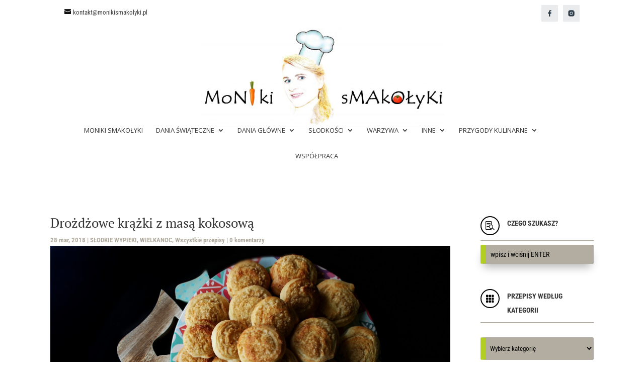

--- FILE ---
content_type: text/css
request_url: https://monikismakolyki.pl/wp-content/et-cache/1608/et-core-unified-1608.min.css?ver=1767485485
body_size: 108
content:
@media only screen and (min-width:981px){.et_header_style_split .centered-inline-logo-wrap{margin-bottom:10px!important;margin-top:10px!important;max-height:280px!important}}#top-menu{font-weight:300!important}.szuk{background:#2c3d49!important;color:#000!important;font-family:inherit;font-size:8px!important;font-family:'Roboto Condensed',Helvetica,Arial,Lucida,sans-serif!important;font-weight:700!important}.szuk:hover{background:#2c3d49!important;color:#000!important;font-family:inherit;font-size:8px!important;font-family:'Roboto Condensed',Helvetica,Arial,Lucida,sans-serif!important;font-weight:700!important}.mfp-title{display:none}.mfp-counter{display:none}button.mfp-close{display:none}.clearfix span#et-info-phone{display:none}.clearfix span#et-info-email{font-weight:400!important}.clearfix span#et-info-phone{display:none}.postform{position:relative;height:45px!important;clear:both;background:#b2ada0!important;border-radius:3px;width:100%!important;max-width:100%!important;top:0;bottom:0;right:0;font-size:0.9em!important;color:#000!important;border-color:#b2ada0 #b2ada0 #b2ada0 #b1ce23;border-left-width:10px}.et_monarch li.et_social_all_button i.et_social_icon_all_button,.et_monarch .et_social_sidebar_networks li.et_social_all_button:hover i.et_social_icon_all_button{color:#000}.et_social_open_all{background-color:#b1ce23}

--- FILE ---
content_type: text/css
request_url: https://monikismakolyki.pl/wp-content/et-cache/1608/et-core-unified-tb-12715-tb-12712-deferred-1608.min.css?ver=1767485486
body_size: 2481
content:
.et_pb_row_0_tb_body,body #page-container .et-db #et-boc .et-l .et_pb_row_0_tb_body.et_pb_row,body.et_pb_pagebuilder_layout.single #page-container #et-boc .et-l .et_pb_row_0_tb_body.et_pb_row,body.et_pb_pagebuilder_layout.single.et_full_width_page #page-container #et-boc .et-l .et_pb_row_0_tb_body.et_pb_row{width:95%}.et_pb_post_content_0_tb_body h1,.et_pb_post_content_0_tb_body h3,.et_pb_post_content_0_tb_body h2,.et_pb_post_title_0_tb_body .et_pb_title_container h1.entry-title,.et_pb_post_title_0_tb_body .et_pb_title_container h2.entry-title,.et_pb_post_title_0_tb_body .et_pb_title_container h3.entry-title,.et_pb_post_title_0_tb_body .et_pb_title_container h4.entry-title,.et_pb_post_title_0_tb_body .et_pb_title_container h5.entry-title,.et_pb_post_title_0_tb_body .et_pb_title_container h6.entry-title{font-family:'PT Serif',Georgia,"Times New Roman",serif}.et_pb_post_title_0_tb_body .et_pb_title_container .et_pb_title_meta_container,.et_pb_post_title_0_tb_body .et_pb_title_container .et_pb_title_meta_container a{font-family:'Roboto Condensed',Helvetica,Arial,Lucida,sans-serif;font-weight:700;font-size:13px;color:#b2ada0!important}.et_pb_post_title_0_tb_body .et_pb_title_featured_container img{height:auto;max-height:none}.et_pb_post_content_0_tb_body{color:#000000!important;font-family:'Roboto',Helvetica,Arial,Lucida,sans-serif;font-weight:300;font-size:15px;width:100%;max-width:100%}.et_pb_post_content_0_tb_body.et_pb_post_content a{color:#000000!important}.et_pb_post_content_0_tb_body a{font-family:'Roboto',Helvetica,Arial,Lucida,sans-serif;font-weight:300}.et_pb_post_content_0_tb_body ul li{font-family:'Roboto',Helvetica,Arial,Lucida,sans-serif}.et_pb_post_content_0_tb_body ul{padding-left:30px!important}.et_pb_post_content_0_tb_body ol{font-family:'Roboto',Helvetica,Arial,Lucida,sans-serif;padding-left:30px!important}.et_pb_post_content_0_tb_body blockquote{border-color:#b1ce23}.et_pb_post_content_0_tb_body h4{font-family:'PT Serif',Georgia,"Times New Roman",serif;font-weight:300;line-height:1.6em}.et_pb_post_content_0_tb_body h5{font-family:'PT Serif',Georgia,"Times New Roman",serif;line-height:1.9em}.et_pb_sidebar_0_tb_body.et_pb_widget_area,.et_pb_sidebar_0_tb_body.et_pb_widget_area li,.et_pb_sidebar_0_tb_body.et_pb_widget_area li:before,.et_pb_sidebar_0_tb_body.et_pb_widget_area a,.et_pb_search_0_tb_body input.et_pb_searchsubmit,.et_pb_post_content_0_tb_body h6{font-family:'Roboto Condensed',Helvetica,Arial,Lucida,sans-serif}.et_pb_post_content_0_tb_body img{border-width:1px!important;border-color:rgba(51,51,51,0.6)!important}.et_pb_comments_0_tb_body h1.page_title,.et_pb_comments_0_tb_body h2.page_title,.et_pb_comments_0_tb_body h3.page_title,.et_pb_comments_0_tb_body h4.page_title,.et_pb_comments_0_tb_body h5.page_title,.et_pb_comments_0_tb_body h6.page_title{font-size:16px}.et_pb_comments_0_tb_body .comment-reply-title{font-size:15px}.et_pb_comments_0_tb_body .comment-content p{font-size:13px}.et_pb_comments_0_tb_body #commentform textarea,.et_pb_comments_0_tb_body #commentform input[type='text'],.et_pb_comments_0_tb_body #commentform input[type='email'],.et_pb_comments_0_tb_body #commentform input[type='url'],.et_pb_comments_0_tb_body #commentform label{font-family:'Roboto',Helvetica,Arial,Lucida,sans-serif!important;font-weight:300!important;font-size:14px!important}.et_pb_comments_0_tb_body #commentform textarea,.et_pb_comments_0_tb_body #commentform input[type='text'],.et_pb_comments_0_tb_body #commentform input[type='email'],.et_pb_comments_0_tb_body #commentform input[type='url']{border-radius:0px 0px 0px 0px;overflow:hidden;border-width:1px 1px 1px 10px!important;border-style:dotted dotted dotted solid!important;border-left-color:#b1ce23!important;background-color:#ffffff;color:#000000;padding-top:8px;padding-right:5px;padding-bottom:8px;padding-left:5px;margin-right:15px;margin-left:15px}.et_pb_comments_0_tb_body{padding-top:15px!important;padding-right:15px!important;padding-bottom:15px!important;padding-left:15px!important}body #page-container .et_pb_section .et_pb_comments_0_tb_body.et_pb_comments_module .et_pb_button{color:#ffffff!important;border-width:12px!important;border-color:rgba(0,0,0,0);border-radius:0px;letter-spacing:3px;font-size:11px;font-family:'PT Serif',Georgia,"Times New Roman",serif!important;font-weight:700!important;text-transform:uppercase!important;background-color:#000000;padding-top:0px!important;padding-bottom:0px!important;margin-top:90px!important}body #page-container .et_pb_section .et_pb_comments_0_tb_body.et_pb_comments_module .et_pb_button:hover{letter-spacing:5px!important;background-image:initial;background-color:#000000}body #page-container .et_pb_section .et_pb_comments_0_tb_body.et_pb_comments_module .et_pb_button,body #page-container .et_pb_section .et_pb_comments_0_tb_body.et_pb_comments_module .et_pb_button:hover{padding-right:1em!important;padding-left:1em!important}body #page-container .et_pb_section .et_pb_comments_0_tb_body.et_pb_comments_module .et_pb_button:before,body #page-container .et_pb_section .et_pb_comments_0_tb_body.et_pb_comments_module .et_pb_button:after{display:none!important}.et_pb_comments_0_tb_body #commentform textarea:focus,.et_pb_comments_0_tb_body #commentform input[type='text']:focus,.et_pb_comments_0_tb_body #commentform input[type='email']:focus,.et_pb_comments_0_tb_body #commentform input[type='url']:focus{background-color:#ffffff;color:#000000}.et_pb_comments_0_tb_body #commentform textarea::-webkit-input-placeholder{color:#000000}.et_pb_comments_0_tb_body #commentform input:focus::-webkit-input-placeholder{color:#000000}.et_pb_comments_0_tb_body #commentform textarea::-moz-placeholder{color:#000000}.et_pb_comments_0_tb_body #commentform input:focus:-ms-input-placeholder{color:#000000}.et_pb_comments_0_tb_body #commentform input:focus::-moz-placeholder{color:#000000}.et_pb_comments_0_tb_body #commentform textarea:focus::-webkit-input-placeholder{color:#000000}.et_pb_comments_0_tb_body #commentform textarea:focus:-ms-input-placeholder{color:#000000}.et_pb_comments_0_tb_body #commentform textarea:focus::-moz-placeholder{color:#000000}.et_pb_comments_0_tb_body #commentform input:-ms-input-placeholder{color:#000000}.et_pb_comments_0_tb_body #commentform input::-moz-placeholder{color:#000000}.et_pb_comments_0_tb_body #commentform input::-webkit-input-placeholder{color:#000000}.et_pb_comments_0_tb_body #commentform textarea:-ms-input-placeholder{color:#000000}.et_pb_comments_0_tb_body .et_pb_button{box-shadow:-15px 0px 0px 0px #b1ce23}.et_pb_comments_0_tb_body.et_pb_comments_module .et_pb_button{transition:background-color 300ms ease 0ms,letter-spacing 300ms ease 0ms}.et_pb_text_0_tb_body h3{font-family:'PT Serif',Georgia,"Times New Roman",serif;color:#000000!important}.et_pb_text_0_tb_body{background-color:#ffffff;border-radius:3px 3px 3px 3px;overflow:hidden;border-style:dotted dotted solid solid;border-color:rgba(0,0,0,0.19) rgba(0,0,0,0.19) #b2ada0 #b2ada0;border-bottom-width:2px;border-left-width:15px;padding-top:11px!important;padding-bottom:0px!important;padding-left:20px!important;margin-bottom:16px!important}.dgbm_blog_module_0_tb_body .dgbm_post_item .content-wrapper .dg_bm_title{font-family:'Roboto Condensed',Helvetica,Arial,Lucida,sans-serif!important;font-weight:700!important;text-transform:uppercase!important;font-size:14px!important;color:#000000!important;line-height:1.4em!important;margin-top:10px!important;margin-bottom:10px!important}.dgbm_blog_module_0_tb_body .dgbm_post_item .content-wrapper .post-meta,.dgbm_blog_module_0_tb_body .dgbm_post_item .content-wrapper .post-meta a,.dgbm_blog_module_1_tb_body .dgbm_post_item .content-wrapper .post-meta,.dgbm_blog_module_1_tb_body .dgbm_post_item .content-wrapper .post-meta a,.dgbm_blog_module_2_tb_body .dgbm_post_item .content-wrapper .post-meta,.dgbm_blog_module_2_tb_body .dgbm_post_item .content-wrapper .post-meta a{font-family:'Roboto Condensed',Helvetica,Arial,Lucida,sans-serif!important;font-weight:700!important;font-size:13px!important;color:#b2ada0!important}.dgbm_blog_module_0_tb_body .dgbm_post_item .content-wrapper .post-content{font-family:'Roboto Condensed',Helvetica,Arial,Lucida,sans-serif!important;font-weight:300!important;line-height:1.9em!important}.dgbm_blog_module_1_tb_body .dgbm_post_item .dg_read_more_wrapper a,.dgbm_blog_module_1_tb_body .dgbm_post_item .dg_read_more_wrapper a,.dgbm_blog_module_2_tb_body .dgbm_post_item .dg_read_more_wrapper a,.dgbm_blog_module_2_tb_body .dgbm_post_item .dg_read_more_wrapper a,.dgbm_blog_module_0_tb_body .dgbm_post_item .dg_read_more_wrapper a,.dgbm_blog_module_0_tb_body .dgbm_post_item .dg_read_more_wrapper a{font-family:'PT Serif',Georgia,"Times New Roman",serif!important;font-weight:700!important;font-style:italic!important;text-decoration:underline!important;font-size:16px!important;color:#0da0c5!important}.dgbm_blog_module_0_tb_body .pagination div a{font-family:'Roboto Condensed',Helvetica,Arial,Lucida,sans-serif!important;font-weight:700!important;color:#b2ada0!important;background-color:rgba(255,255,255,0)!important}.dgbm_blog_module_0_tb_body .dgbm_post_item .content-wrapper{background-color:rgba(255,255,255,0.94);padding-right:10px!important;padding-bottom:10px!important;padding-left:10px!important}.dgbm_blog_module_0_tb_body .dg-blog-inner-wrapper .dgbm_post_item{border-width:1px;border-color:rgba(51,51,51,0.28);box-shadow:0px 1px 8px 0px rgba(0,0,0,0.3)}.dgbm_blog_module_0_tb_body.dgbm_blog_module .dgbm_post_item .post-meta .author,.dgbm_blog_module_0_tb_body.dgbm_blog_module .dgbm_post_item .post-meta .categories{transition:background-color 300ms ease 0ms}.dgbm_blog_module_1_tb_body.dgbm_blog_module .dg-blog-inner-wrapper .dgbm_post_item .content-wrapper .post-meta.post-meta-position-top,.dgbm_blog_module_2_tb_body.dgbm_blog_module .dg-blog-inner-wrapper .dgbm_post_item .content-wrapper .post-meta.post-meta-position-bottom,.dgbm_blog_module_1_tb_body.dgbm_blog_module .dg-blog-inner-wrapper .dgbm_post_item .content-wrapper .post-meta.post-meta-position-bottom,.dgbm_blog_module_0_tb_body.dgbm_blog_module .dg-blog-inner-wrapper .dgbm_post_item .content-wrapper .post-meta.post-meta-position-default,.dgbm_blog_module_0_tb_body.dgbm_blog_module .dg-blog-inner-wrapper .dgbm_post_item .content-wrapper .post-meta.post-meta-position-top,.dgbm_blog_module_1_tb_body.dgbm_blog_module .dg-blog-inner-wrapper .dgbm_post_item .content-wrapper .post-meta.post-meta-position-default,.dgbm_blog_module_2_tb_body.dgbm_blog_module .dg-blog-inner-wrapper .dgbm_post_item .content-wrapper .post-meta.post-meta-position-default,.dgbm_blog_module_0_tb_body.dgbm_blog_module .dg-blog-inner-wrapper .dgbm_post_item .content-wrapper .post-meta.post-meta-position-bottom,.dgbm_blog_module_2_tb_body.dgbm_blog_module .dg-blog-inner-wrapper .dgbm_post_item .content-wrapper .post-meta.post-meta-position-top{justify-content:flex-start}.dgbm_blog_module_0_tb_body .dgbm_post_item{width:calc(33.33% - 13.33px)!important;margin-right:20px;margin-bottom:20px;margin-bottom:37px!important}.dgbm_blog_module_0_tb_body .dgbm_post_item .content-wrapper .post-meta.post-meta-position-default{margin-top:6px!important;margin-bottom:6px!important}.dgbm_blog_module_2_tb_body .dgbm_post_item .read-more,.dgbm_blog_module_1_tb_body .dgbm_post_item .read-more,.dgbm_blog_module_0_tb_body .dgbm_post_item .read-more{margin-top:11px!important;background-color:rgba(255,255,255,0)!important}.dgbm_blog_module_0_tb_body .dgbm_post_item .dg_read_more_wrapper,.dgbm_blog_module_2_tb_body .dgbm_post_item .dg_read_more_wrapper,.dgbm_blog_module_1_tb_body .dgbm_post_item .dg_read_more_wrapper{text-align:left}.dgbm_blog_module_0_tb_body.dgbm_blog_module .dgbm-image-overlay .dgbm_post_item:hover .dg-post-thumb:before{background-color:rgba(51,51,51,0.59)}.dgbm_blog_module_2_tb_body.dgbm_blog_module .dgbm-image-overlay.dgbm-image-overlay-icon .dgbm_post_item .dg-post-thumb:after,.dgbm_blog_module_1_tb_body.dgbm_blog_module .dgbm-image-overlay.dgbm-image-overlay-icon .dgbm_post_item .dg-post-thumb:after,.dgbm_blog_module_0_tb_body.dgbm_blog_module .dgbm-image-overlay.dgbm-image-overlay-icon .dgbm_post_item .dg-post-thumb:after{color:#ffffff}.dgbm_blog_module_1_tb_body .pagination div a,.dgbm_blog_module_2_tb_body.dgbm_blog_module .dgbm_post_item .post-meta .comments,.dgbm_blog_module_2_tb_body.dgbm_blog_module .dgbm_post_item .post-meta .categories,.dgbm_blog_module_2_tb_body.dgbm_blog_module .dgbm_post_item .post-meta .published,.dgbm_blog_module_2_tb_body.dgbm_blog_module .dgbm_post_item .post-meta .author,.dgbm_blog_module_1_tb_body.dgbm_blog_module .dgbm_post_item .post-meta.post-meta-position-top,.dgbm_blog_module_1_tb_body.dgbm_blog_module .dgbm_post_item .post-meta.post-meta-position-bottom,.dgbm_blog_module_1_tb_body.dgbm_blog_module .dgbm_post_item .post-meta.post-meta-position-default,.dgbm_blog_module_1_tb_body.dgbm_blog_module .dgbm_post_item .post-meta .comments,.dgbm_blog_module_2_tb_body .pagination div a,.dgbm_blog_module_1_tb_body.dgbm_blog_module .dgbm_post_item .post-meta .categories,.dgbm_blog_module_1_tb_body.dgbm_blog_module .dgbm_post_item .post-meta .published,.dgbm_blog_module_1_tb_body.dgbm_blog_module .dgbm_post_item .post-meta .author,.dgbm_blog_module_2_tb_body.dgbm_blog_module .dgbm_post_item .post-meta.post-meta-position-top,.dgbm_blog_module_2_tb_body.dgbm_blog_module .dgbm_post_item .post-meta.post-meta-position-default,.dgbm_blog_module_0_tb_body.dgbm_blog_module .dgbm_post_item .post-meta .categories,.dgbm_blog_module_0_tb_body.dgbm_blog_module .dgbm_post_item .post-meta .published,.dgbm_blog_module_2_tb_body.dgbm_blog_module .dgbm_post_item .post-meta.post-meta-position-bottom,.dgbm_blog_module_0_tb_body.dgbm_blog_module .dgbm_post_item .post-meta.post-meta-position-bottom,.dgbm_blog_module_0_tb_body.dgbm_blog_module .dgbm_post_item .post-meta.post-meta-position-top,.dgbm_blog_module_0_tb_body.dgbm_blog_module .dgbm_post_item .post-meta.post-meta-position-default,.dgbm_blog_module_0_tb_body.dgbm_blog_module .dgbm_post_item .post-meta .author,.dgbm_blog_module_0_tb_body.dgbm_blog_module .dgbm_post_item .post-meta .comments{background-color:rgba(255,255,255,0)!important}.dgbm_blog_module_0_tb_body.dgbm_blog_module .dgbm_post_item:hover .post-meta .author,.dgbm_blog_module_0_tb_body.dgbm_blog_module .dgbm_post_item:hover .post-meta .categories{background-color:rgba(0,0,0,0)!important}.dgbm_blog_module_0_tb_body.dgbm_blog_module .dgbm_post_item .dg-post-thumb:before,.dgbm_blog_module_2_tb_body.dgbm_blog_module .dgbm_post_item .dg-post-thumb:before,.dgbm_blog_module_0_tb_body.dgbm_blog_module .dgbm_post_item .dg-post-thumb img,.dgbm_blog_module_2_tb_body.dgbm_blog_module .dgbm_post_item .dg-post-thumb img,.dgbm_blog_module_1_tb_body.dgbm_blog_module .dgbm_post_item .dg-post-thumb:before,.dgbm_blog_module_1_tb_body.dgbm_blog_module .dgbm_post_item .dg-post-thumb img{transition:all 300ms ease 0ms!important}.dgbm_blog_module_2_tb_body.dgbm_blog_module .dgbm_post_item .dg-post-thumb:after,.dgbm_blog_module_1_tb_body.dgbm_blog_module .dgbm_post_item .dg-post-thumb:after,.dgbm_blog_module_0_tb_body.dgbm_blog_module .dgbm_post_item .dg-post-thumb:after{transition:all 300ms ease 0ms!important;transition:all 300ms ease 0ms!important}.et_pb_blurb_2_tb_body.et_pb_blurb .et_pb_module_header,.et_pb_blurb_2_tb_body.et_pb_blurb .et_pb_module_header a,.et_pb_blurb_3_tb_body.et_pb_blurb .et_pb_module_header,.et_pb_blurb_3_tb_body.et_pb_blurb .et_pb_module_header a,.et_pb_blurb_0_tb_body.et_pb_blurb .et_pb_module_header,.et_pb_blurb_0_tb_body.et_pb_blurb .et_pb_module_header a,.et_pb_blurb_1_tb_body.et_pb_blurb .et_pb_module_header,.et_pb_blurb_1_tb_body.et_pb_blurb .et_pb_module_header a{font-family:'Roboto Condensed',Helvetica,Arial,Lucida,sans-serif;font-weight:700;text-transform:uppercase;font-size:14px;line-height:2em}.et_pb_blurb_0_tb_body.et_pb_blurb{border-bottom-width:2px;border-bottom-color:#b2ada0;padding-bottom:10px!important;margin-bottom:7px!important}.et_pb_blurb_2_tb_body .et_pb_main_blurb_image .et_pb_only_image_mode_wrap,.et_pb_blurb_2_tb_body .et_pb_main_blurb_image .et-pb-icon,.et_pb_blurb_3_tb_body .et_pb_main_blurb_image .et_pb_only_image_mode_wrap,.et_pb_blurb_3_tb_body .et_pb_main_blurb_image .et-pb-icon,.et_pb_blurb_1_tb_body .et_pb_main_blurb_image .et_pb_only_image_mode_wrap,.et_pb_blurb_1_tb_body .et_pb_main_blurb_image .et-pb-icon,.et_pb_blurb_0_tb_body .et_pb_main_blurb_image .et_pb_only_image_mode_wrap,.et_pb_blurb_0_tb_body .et_pb_main_blurb_image .et-pb-icon{border-radius:100% 100% 100% 100%;overflow:hidden;border-width:2px;border-color:#000000;padding-top:8px!important;padding-right:8px!important;padding-bottom:8px!important;padding-left:8px!important;background-color:#ffffff}.et_pb_blurb_0_tb_body .et-pb-icon,.et_pb_blurb_3_tb_body .et-pb-icon,.et_pb_blurb_1_tb_body .et-pb-icon,.et_pb_blurb_2_tb_body .et-pb-icon{font-size:18px;color:#000000;font-family:ETmodules!important;font-weight:400!important}.et_pb_search_0_tb_body .et_pb_searchform{background-color:#ffffff}.et_pb_search_0_tb_body.et_pb_search{border-color:#b2ada0 #b2ada0 #b2ada0 #b1ce23;border-left-width:10px}.et_pb_search_0_tb_body{overflow-x:hidden;overflow-y:hidden;margin-bottom:0px!important;box-shadow:0px 12px 18px -6px rgba(0,0,0,0.3);margin-bottom:30px!important}.et_pb_search_0_tb_body input.et_pb_s{padding-top:0.715em!important;padding-right:0.715em!important;padding-bottom:0.715em!important;padding-left:0.715em!important;height:auto;min-height:0}.et_pb_search_0_tb_body form input.et_pb_s:focus,.et_pb_search_0_tb_body form input.et_pb_s{background-color:#b2ada0;color:#000000}.et_pb_search_0_tb_body form input.et_pb_s::-webkit-input-placeholder{color:#000000!important}.et_pb_search_0_tb_body form input.et_pb_s::-moz-placeholder{color:#000000!important}.et_pb_search_0_tb_body form input.et_pb_s:-ms-input-placeholder{color:#000000!important}.et_pb_blurb_1_tb_body.et_pb_blurb{border-bottom-width:2px;border-bottom-color:#b2ada0;padding-bottom:0px!important;margin-top:50px!important;margin-bottom:0px!important}.et_pb_sidebar_0_tb_body.et_pb_widget_area h3:first-of-type,.et_pb_sidebar_0_tb_body.et_pb_widget_area h4:first-of-type,.et_pb_sidebar_0_tb_body.et_pb_widget_area h5:first-of-type,.et_pb_sidebar_0_tb_body.et_pb_widget_area h6:first-of-type,.et_pb_sidebar_0_tb_body.et_pb_widget_area h2:first-of-type,.et_pb_sidebar_0_tb_body.et_pb_widget_area h1:first-of-type,.et_pb_sidebar_0_tb_body.et_pb_widget_area .widget-title,.et_pb_sidebar_0_tb_body.et_pb_widget_area .widgettitle{color:rgba(0,0,0,0)!important}.et_pb_sidebar_0_tb_body{padding-top:0px;padding-bottom:0px;margin-top:0px!important;margin-bottom:0px!important}.et_pb_blurb_2_tb_body.et_pb_blurb{border-radius:3px 3px 3px 3px;overflow:hidden;border-style:dotted dotted solid solid;border-color:rgba(0,0,0,0.19) rgba(0,0,0,0.19) #b2ada0 #b1ce23;border-bottom-width:2px;padding-bottom:10px!important}.dgbm_blog_module_1_tb_body .dgbm_post_item .content-wrapper .dg_bm_title,.dgbm_blog_module_2_tb_body .dgbm_post_item .content-wrapper .dg_bm_title{font-family:'Roboto Condensed',Helvetica,Arial,Lucida,sans-serif!important;font-weight:700!important;text-transform:uppercase!important;font-size:14px!important;line-height:1.4em!important}.dgbm_blog_module_1_tb_body .dgbm_post_item .content-wrapper .post-content,.dgbm_blog_module_2_tb_body .dgbm_post_item .content-wrapper .post-content{font-family:'PT Serif',Georgia,"Times New Roman",serif!important;font-size:16px!important;line-height:1.9em!important}.dgbm_blog_module_1_tb_body .dgbm_post_item .content-wrapper,.dgbm_blog_module_2_tb_body .dgbm_post_item .content-wrapper{background-color:rgba(255,255,255,0.94);padding-right:10px!important;padding-left:15px!important}.dgbm_blog_module_1_tb_body .dg-blog-inner-wrapper .dgbm_post_item .dg-post-thumb{border-left-width:4px;border-left-color:#b1ce23}.dgbm_blog_module_2_tb_body .dg-blog-inner-wrapper .dgbm_post_item,.dgbm_blog_module_1_tb_body .dg-blog-inner-wrapper .dgbm_post_item{border-bottom-width:1px;border-bottom-color:#d8d8d8}.dgbm_blog_module_1_tb_body .dg-blog-inner-wrapper .dgbm_post_item .post-meta .author,.dgbm_blog_module_2_tb_body .dg-blog-inner-wrapper .dgbm_post_item .post-meta .author{border-radius:3px 3px 3px 3px;overflow:hidden}.dgbm_blog_module_2_tb_body.dgbm_blog_module .dg-blog-inner-wrapper .dgbm_post_item .column-image,.dgbm_blog_module_1_tb_body.dgbm_blog_module .dg-blog-inner-wrapper .dgbm_post_item .column-image{width:22%!important}.dgbm_blog_module_1_tb_body.dgbm_blog_module .dg-blog-inner-wrapper .dgbm_post_item .column-content,.dgbm_blog_module_2_tb_body.dgbm_blog_module .dg-blog-inner-wrapper .dgbm_post_item .column-content{width:78%!important}.dgbm_blog_module_1_tb_body,.dgbm_blog_module_2_tb_body{margin-top:-23px!important}.dgbm_blog_module_1_tb_body .dgbm_post_item,.dgbm_blog_module_2_tb_body .dgbm_post_item{padding-top:21px!important;padding-bottom:15px!important}.dgbm_blog_module_2_tb_body .dgbm_post_item .content-wrapper .post-meta.post-meta-position-bottom,.dgbm_blog_module_1_tb_body .dgbm_post_item .content-wrapper .post-meta.post-meta-position-bottom{margin-top:7px!important}.dgbm_blog_module_1_tb_body.dgbm_blog_module .dgbm-image-overlay .dgbm_post_item:hover .dg-post-thumb:before{background-color:rgba(0,0,0,0.34)}.dgbm_blog_module_2_tb_body .dg-blog-inner-wrapper .dgbm_post_item .dg-post-thumb{border-width:1px;border-color:rgba(51,51,51,0.32)}.dgbm_blog_module_2_tb_body.dgbm_blog_module .dgbm-image-overlay .dgbm_post_item:hover .dg-post-thumb:before{background-color:rgba(13,160,197,0.34)}.et_pb_blurb_3_tb_body.et_pb_blurb{border-bottom-width:2px;border-bottom-color:#b2ada0;padding-bottom:10px!important;margin-top:10px!important;margin-bottom:7px!important}ul.et_pb_social_media_follow_0_tb_body{padding-left:111px!important;margin-bottom:30px!important}.et_pb_code_0_tb_body{border-width:1px;border-color:rgba(51,51,51,0.2);box-shadow:0px 12px 18px -12px rgba(0,0,0,0.3)}.et_pb_social_media_follow_network_0_tb_body a.icon,.et_pb_social_media_follow_network_1_tb_body a.icon{background-color:#4f4f4f!important}@media only screen and (max-width:980px){.et_pb_comments_0_tb_body #commentform textarea,.et_pb_comments_0_tb_body #commentform input[type='text'],.et_pb_comments_0_tb_body #commentform input[type='email'],.et_pb_comments_0_tb_body #commentform input[type='url']{border-left-width:10px!important;border-left-style:solid!important;border-left-color:#b1ce23!important}.et_pb_text_0_tb_body{border-bottom-width:2px;border-left-width:15px;border-bottom-style:solid;border-left-style:solid;border-bottom-color:#b2ada0;border-left-color:#b2ada0}.dgbm_blog_module_0_tb_body .dgbm_post_item{width:calc(50% - 10px)!important;margin-right:20px;margin-bottom:20px}.et_pb_blurb_0_tb_body.et_pb_blurb,.et_pb_blurb_1_tb_body.et_pb_blurb,.et_pb_blurb_3_tb_body.et_pb_blurb{border-bottom-width:2px;border-bottom-color:#b2ada0}.et_pb_search_0_tb_body.et_pb_search{border-left-width:10px;border-left-color:#b1ce23}.et_pb_blurb_2_tb_body.et_pb_blurb{border-bottom-width:2px;border-bottom-style:solid;border-left-style:solid;border-bottom-color:#b2ada0;border-left-color:#b1ce23}.dgbm_blog_module_1_tb_body .dg-blog-inner-wrapper .dgbm_post_item .dg-post-thumb{border-left-width:4px;border-left-color:#b1ce23}.dgbm_blog_module_1_tb_body .dg-blog-inner-wrapper .dgbm_post_item,.dgbm_blog_module_2_tb_body .dg-blog-inner-wrapper .dgbm_post_item{border-bottom-width:1px;border-bottom-color:#d8d8d8}.dgbm_blog_module_1_tb_body.dgbm_blog_module .dg-blog-inner-wrapper .dgbm_post_item .column-image,.dgbm_blog_module_2_tb_body.dgbm_blog_module .dg-blog-inner-wrapper .dgbm_post_item .column-image{width:22%!important}.dgbm_blog_module_1_tb_body.dgbm_blog_module .dg-blog-inner-wrapper .dgbm_post_item .column-content,.dgbm_blog_module_2_tb_body.dgbm_blog_module .dg-blog-inner-wrapper .dgbm_post_item .column-content{width:78%!important}}@media only screen and (max-width:767px){.et_pb_comments_0_tb_body #commentform textarea,.et_pb_comments_0_tb_body #commentform input[type='text'],.et_pb_comments_0_tb_body #commentform input[type='email'],.et_pb_comments_0_tb_body #commentform input[type='url']{border-left-width:10px!important;border-left-style:solid!important;border-left-color:#b1ce23!important}.et_pb_text_0_tb_body{border-bottom-width:2px;border-left-width:15px;border-bottom-style:solid;border-left-style:solid;border-bottom-color:#b2ada0;border-left-color:#b2ada0}.dgbm_blog_module_0_tb_body .dgbm_post_item{width:calc(100% - 0px)!important;margin-right:20px;margin-bottom:20px}.et_pb_blurb_0_tb_body.et_pb_blurb,.et_pb_blurb_1_tb_body.et_pb_blurb,.et_pb_blurb_3_tb_body.et_pb_blurb{border-bottom-width:2px;border-bottom-color:#b2ada0}.et_pb_search_0_tb_body.et_pb_search{border-left-width:10px;border-left-color:#b1ce23}.et_pb_blurb_2_tb_body.et_pb_blurb{border-bottom-width:2px;border-bottom-style:solid;border-left-style:solid;border-bottom-color:#b2ada0;border-left-color:#b1ce23}.dgbm_blog_module_1_tb_body .dg-blog-inner-wrapper .dgbm_post_item .dg-post-thumb{border-left-width:4px;border-left-color:#b1ce23}.dgbm_blog_module_1_tb_body .dg-blog-inner-wrapper .dgbm_post_item,.dgbm_blog_module_2_tb_body .dg-blog-inner-wrapper .dgbm_post_item{border-bottom-width:1px;border-bottom-color:#d8d8d8}.dgbm_blog_module_1_tb_body.dgbm_blog_module .dg-blog-inner-wrapper .dgbm_post_item .column-image,.dgbm_blog_module_2_tb_body.dgbm_blog_module .dg-blog-inner-wrapper .dgbm_post_item .column-image{width:22%!important}.dgbm_blog_module_1_tb_body.dgbm_blog_module .dg-blog-inner-wrapper .dgbm_post_item .column-content,.dgbm_blog_module_2_tb_body.dgbm_blog_module .dg-blog-inner-wrapper .dgbm_post_item .column-content{width:78%!important}}.et_pb_section_0_tb_footer.et_pb_section{padding-top:30px;padding-bottom:10px;background-color:#ffffff!important}.et_pb_section_0_tb_footer{box-shadow:inset 0px 0px 18px 0px rgba(0,0,0,0.3)}.et_pb_row_0_tb_footer.et_pb_row{padding-bottom:10px!important;padding-bottom:10px}.et_pb_image_0_tb_footer{text-align:left;margin-left:0}@media only screen and (max-width:980px){.et_pb_image_0_tb_footer .et_pb_image_wrap img{width:auto}}@media only screen and (max-width:767px){.et_pb_image_0_tb_footer .et_pb_image_wrap img{width:auto}}.et_pb_section_3.et_pb_section{padding-top:0px;padding-bottom:0px}.et_pb_row_5,body #page-container .et-db #et-boc .et-l .et_pb_row_5.et_pb_row,body.et_pb_pagebuilder_layout.single #page-container #et-boc .et-l .et_pb_row_5.et_pb_row,body.et_pb_pagebuilder_layout.single.et_full_width_page #page-container #et-boc .et-l .et_pb_row_5.et_pb_row{width:90%}.et_pb_gallery_0.et_pb_gallery .et_pb_gallery_item{border-width:1px 1px 1px 5px;border-left-color:#b1ce23}.et_pb_gallery_0.et_pb_gallery{height:500px;max-height:500px}@media only screen and (max-width:980px){.et_pb_gallery_0.et_pb_gallery .et_pb_gallery_item{border-left-width:5px;border-left-color:#b1ce23}}@media only screen and (max-width:767px){.et_pb_gallery_0.et_pb_gallery .et_pb_gallery_item{border-left-width:5px;border-left-color:#b1ce23}}

--- FILE ---
content_type: text/css
request_url: https://monikismakolyki.pl/wp-content/et-cache/1608/et-divi-dynamic-tb-12715-tb-12712-1608-late.css
body_size: 4
content:
@font-face{font-family:FontAwesome;font-style:normal;font-weight:400;font-display:block;src:url(//monikismakolyki.pl/wp-content/themes/Divi/core/admin/fonts/fontawesome/fa-regular-400.eot);src:url(//monikismakolyki.pl/wp-content/themes/Divi/core/admin/fonts/fontawesome/fa-regular-400.eot?#iefix) format("embedded-opentype"),url(//monikismakolyki.pl/wp-content/themes/Divi/core/admin/fonts/fontawesome/fa-regular-400.woff2) format("woff2"),url(//monikismakolyki.pl/wp-content/themes/Divi/core/admin/fonts/fontawesome/fa-regular-400.woff) format("woff"),url(//monikismakolyki.pl/wp-content/themes/Divi/core/admin/fonts/fontawesome/fa-regular-400.ttf) format("truetype"),url(//monikismakolyki.pl/wp-content/themes/Divi/core/admin/fonts/fontawesome/fa-regular-400.svg#fontawesome) format("svg")}@font-face{font-family:FontAwesome;font-style:normal;font-weight:900;font-display:block;src:url(//monikismakolyki.pl/wp-content/themes/Divi/core/admin/fonts/fontawesome/fa-solid-900.eot);src:url(//monikismakolyki.pl/wp-content/themes/Divi/core/admin/fonts/fontawesome/fa-solid-900.eot?#iefix) format("embedded-opentype"),url(//monikismakolyki.pl/wp-content/themes/Divi/core/admin/fonts/fontawesome/fa-solid-900.woff2) format("woff2"),url(//monikismakolyki.pl/wp-content/themes/Divi/core/admin/fonts/fontawesome/fa-solid-900.woff) format("woff"),url(//monikismakolyki.pl/wp-content/themes/Divi/core/admin/fonts/fontawesome/fa-solid-900.ttf) format("truetype"),url(//monikismakolyki.pl/wp-content/themes/Divi/core/admin/fonts/fontawesome/fa-solid-900.svg#fontawesome) format("svg")}@font-face{font-family:FontAwesome;font-style:normal;font-weight:400;font-display:block;src:url(//monikismakolyki.pl/wp-content/themes/Divi/core/admin/fonts/fontawesome/fa-brands-400.eot);src:url(//monikismakolyki.pl/wp-content/themes/Divi/core/admin/fonts/fontawesome/fa-brands-400.eot?#iefix) format("embedded-opentype"),url(//monikismakolyki.pl/wp-content/themes/Divi/core/admin/fonts/fontawesome/fa-brands-400.woff2) format("woff2"),url(//monikismakolyki.pl/wp-content/themes/Divi/core/admin/fonts/fontawesome/fa-brands-400.woff) format("woff"),url(//monikismakolyki.pl/wp-content/themes/Divi/core/admin/fonts/fontawesome/fa-brands-400.ttf) format("truetype"),url(//monikismakolyki.pl/wp-content/themes/Divi/core/admin/fonts/fontawesome/fa-brands-400.svg#fontawesome) format("svg")}